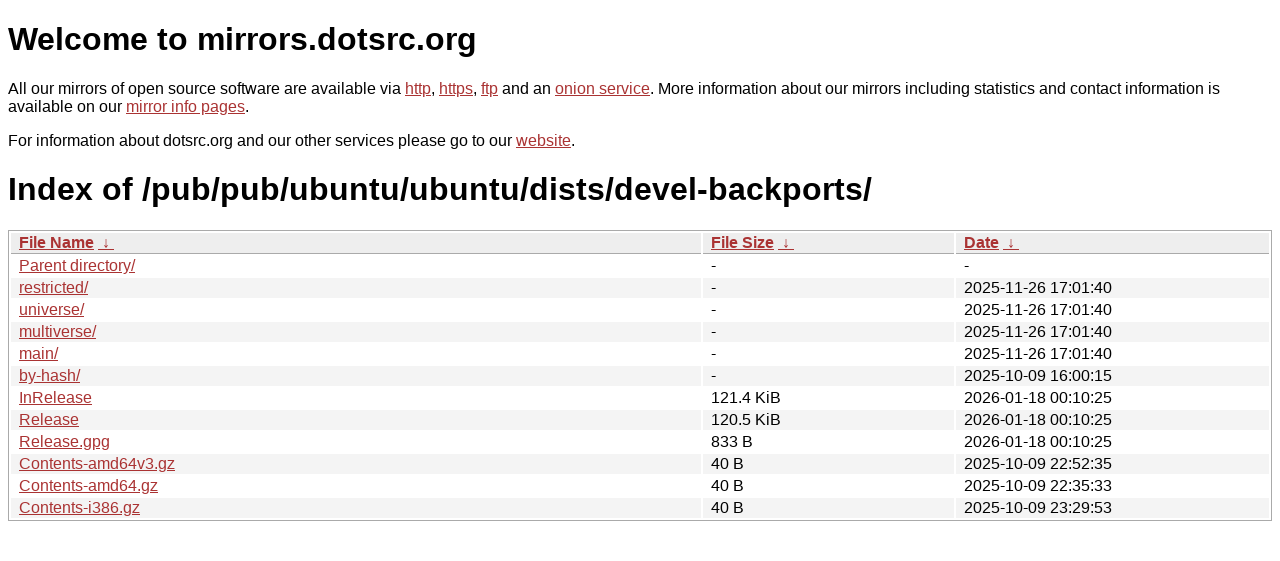

--- FILE ---
content_type: text/html
request_url: https://mirrors.sunsite.dk/pub/pub/ubuntu/ubuntu/dists/devel-backports/?C=S&O=D
body_size: 3672
content:
<!DOCTYPE html PUBLIC "-//W3C//DTD XHTML 1.0 Strict//EN" "http://www.w3.org/TR/xhtml1/DTD/xhtml1-strict.dtd">
<html xmlns="http://www.w3.org/1999/xhtml">
<head><meta name="viewport" content="width=device-width"/><meta http-equiv="content-type" content="text/html; charset=utf-8"/><style type="text/css">body,html {background:#fff;font-family:"Bitstream Vera Sans","Lucida Grande","Lucida Sans Unicode",Lucidux,Verdana,Lucida,sans-serif;}tr:nth-child(even) {background:#f4f4f4;}th,td {padding:0.1em 0.5em;}th {text-align:left;font-weight:bold;background:#eee;border-bottom:1px solid #aaa;}#list {border:1px solid #aaa;width:100%;}a {color:#a33;}a:hover {color:#e33;}</style>

<title>mirrors.dotsrc.org</title>
</head><body>
<h1>Welcome to mirrors.dotsrc.org</h1>
<p>
All our mirrors of open source software are available via <a href="http://mirrors.dotsrc.org">http</a>, <a href="https://mirrors.dotsrc.org">https</a>, <a href="ftp://mirrors.dotsrc.org">ftp</a> and an <a href="http://dotsrccccbidkzg7oc7oj4ugxrlfbt64qebyunxbrgqhxiwj3nl6vcad.onion/">onion service</a>.
More information about our mirrors including statistics and contact
information is available on our <a
href="//dotsrc.org/mirrors/">mirror info pages</a>.
</p>

<p>
For information about dotsrc.org and our other services please go to our
<a href="//dotsrc.org">website</a>.
</p>
<h1>Index of
/pub/pub/ubuntu/ubuntu/dists/devel-backports/</h1>
<table id="list"><thead><tr><th style="width:55%"><a href="?C=N&amp;O=A">File Name</a>&nbsp;<a href="?C=N&amp;O=D">&nbsp;&darr;&nbsp;</a></th><th style="width:20%"><a href="?C=S&amp;O=A">File Size</a>&nbsp;<a href="?C=S&amp;O=D">&nbsp;&darr;&nbsp;</a></th><th style="width:25%"><a href="?C=M&amp;O=A">Date</a>&nbsp;<a href="?C=M&amp;O=D">&nbsp;&darr;&nbsp;</a></th></tr></thead>
<tbody><tr><td class="link"><a href="../?C=S&amp;O=D">Parent directory/</a></td><td class="size">-</td><td class="date">-</td></tr>
<tr><td class="link"><a href="restricted/?C=S&amp;O=D" title="restricted">restricted/</a></td><td class="size">-</td><td class="date">2025-11-26 17:01:40</td></tr>
<tr><td class="link"><a href="universe/?C=S&amp;O=D" title="universe">universe/</a></td><td class="size">-</td><td class="date">2025-11-26 17:01:40</td></tr>
<tr><td class="link"><a href="multiverse/?C=S&amp;O=D" title="multiverse">multiverse/</a></td><td class="size">-</td><td class="date">2025-11-26 17:01:40</td></tr>
<tr><td class="link"><a href="main/?C=S&amp;O=D" title="main">main/</a></td><td class="size">-</td><td class="date">2025-11-26 17:01:40</td></tr>
<tr><td class="link"><a href="by-hash/?C=S&amp;O=D" title="by-hash">by-hash/</a></td><td class="size">-</td><td class="date">2025-10-09 16:00:15</td></tr>
<tr><td class="link"><a href="InRelease" title="InRelease">InRelease</a></td><td class="size">121.4 KiB</td><td class="date">2026-01-18 00:10:25</td></tr>
<tr><td class="link"><a href="Release" title="Release">Release</a></td><td class="size">120.5 KiB</td><td class="date">2026-01-18 00:10:25</td></tr>
<tr><td class="link"><a href="Release.gpg" title="Release.gpg">Release.gpg</a></td><td class="size">833 B</td><td class="date">2026-01-18 00:10:25</td></tr>
<tr><td class="link"><a href="Contents-amd64v3.gz" title="Contents-amd64v3.gz">Contents-amd64v3.gz</a></td><td class="size">40 B</td><td class="date">2025-10-09 22:52:35</td></tr>
<tr><td class="link"><a href="Contents-amd64.gz" title="Contents-amd64.gz">Contents-amd64.gz</a></td><td class="size">40 B</td><td class="date">2025-10-09 22:35:33</td></tr>
<tr><td class="link"><a href="Contents-i386.gz" title="Contents-i386.gz">Contents-i386.gz</a></td><td class="size">40 B</td><td class="date">2025-10-09 23:29:53</td></tr>
</tbody></table></body></html>